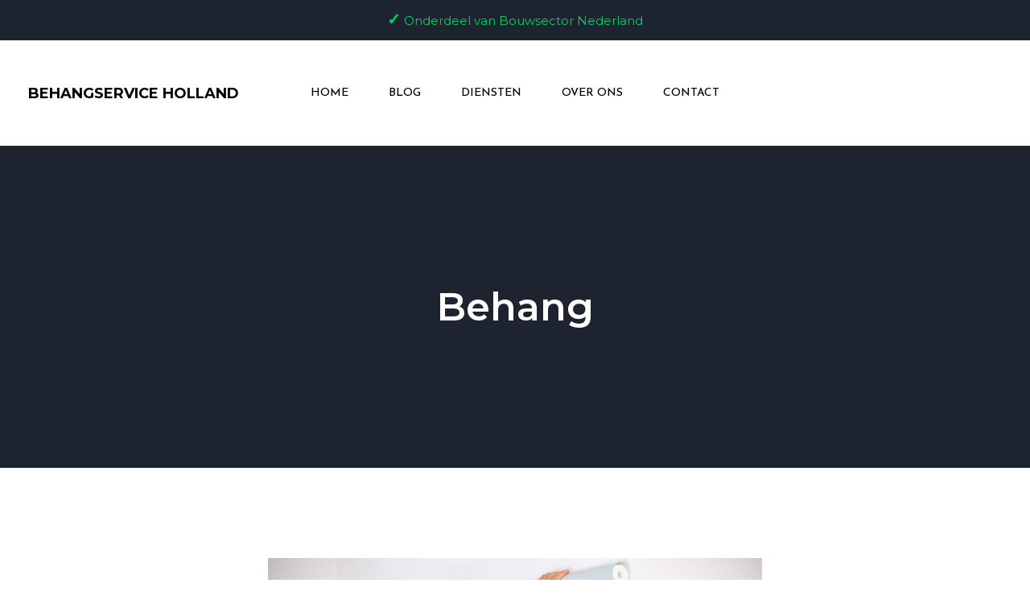

--- FILE ---
content_type: text/css
request_url: https://behangserviceholland.nl/wp-content/uploads/elementor/css/post-1052.css?ver=1737999211
body_size: 397
content:
.elementor-1052 .elementor-element.elementor-element-27ef3ca{--display:flex;--flex-direction:row;--container-widget-width:calc( ( 1 - var( --container-widget-flex-grow ) ) * 100% );--container-widget-height:100%;--container-widget-flex-grow:1;--container-widget-align-self:stretch;--flex-wrap-mobile:wrap;--align-items:stretch;--gap:10px 10px;--row-gap:10px;--column-gap:10px;}.elementor-1052 .elementor-element.elementor-element-f59df93{--display:flex;--flex-direction:row;--container-widget-width:initial;--container-widget-height:100%;--container-widget-flex-grow:1;--container-widget-align-self:stretch;--flex-wrap-mobile:wrap;--justify-content:space-around;--gap:0px 0px;--row-gap:0px;--column-gap:0px;--margin-top:0px;--margin-bottom:0px;--margin-left:0px;--margin-right:0px;--padding-top:10px;--padding-bottom:10px;--padding-left:0px;--padding-right:0px;}.elementor-1052 .elementor-element.elementor-element-89f571a{--icon-box-icon-margin:0px;}.elementor-1052 .elementor-element.elementor-element-89f571a.elementor-view-stacked .elementor-icon{background-color:var( --e-global-color-astglobalcolor5 );}.elementor-1052 .elementor-element.elementor-element-89f571a.elementor-view-framed .elementor-icon, .elementor-1052 .elementor-element.elementor-element-89f571a.elementor-view-default .elementor-icon{fill:var( --e-global-color-astglobalcolor5 );color:var( --e-global-color-astglobalcolor5 );border-color:var( --e-global-color-astglobalcolor5 );}.elementor-1052 .elementor-element.elementor-element-89f571a .elementor-icon{font-size:18px;}.elementor-1052 .elementor-element.elementor-element-89f571a .elementor-icon-box-title{color:var( --e-global-color-astglobalcolor5 );}.elementor-1052 .elementor-element.elementor-element-89f571a .elementor-icon-box-title, .elementor-1052 .elementor-element.elementor-element-89f571a .elementor-icon-box-title a{font-size:16px;}.elementor-1052 .elementor-element.elementor-element-89f571a .elementor-icon-box-description{color:var( --e-global-color-astglobalcolor5 );}.elementor-1052 .elementor-element.elementor-element-7e2bb63{--icon-box-icon-margin:0px;}.elementor-1052 .elementor-element.elementor-element-7e2bb63.elementor-view-stacked .elementor-icon{background-color:var( --e-global-color-astglobalcolor5 );}.elementor-1052 .elementor-element.elementor-element-7e2bb63.elementor-view-framed .elementor-icon, .elementor-1052 .elementor-element.elementor-element-7e2bb63.elementor-view-default .elementor-icon{fill:var( --e-global-color-astglobalcolor5 );color:var( --e-global-color-astglobalcolor5 );border-color:var( --e-global-color-astglobalcolor5 );}.elementor-1052 .elementor-element.elementor-element-7e2bb63 .elementor-icon{font-size:18px;}.elementor-1052 .elementor-element.elementor-element-7e2bb63 .elementor-icon-box-title{color:var( --e-global-color-astglobalcolor5 );}.elementor-1052 .elementor-element.elementor-element-7e2bb63 .elementor-icon-box-title, .elementor-1052 .elementor-element.elementor-element-7e2bb63 .elementor-icon-box-title a{font-size:16px;}.elementor-1052 .elementor-element.elementor-element-7e2bb63 .elementor-icon-box-description{color:var( --e-global-color-astglobalcolor5 );}.elementor-1052 .elementor-element.elementor-element-87a7885{--icon-box-icon-margin:0px;}.elementor-1052 .elementor-element.elementor-element-87a7885.elementor-view-stacked .elementor-icon{background-color:var( --e-global-color-astglobalcolor5 );}.elementor-1052 .elementor-element.elementor-element-87a7885.elementor-view-framed .elementor-icon, .elementor-1052 .elementor-element.elementor-element-87a7885.elementor-view-default .elementor-icon{fill:var( --e-global-color-astglobalcolor5 );color:var( --e-global-color-astglobalcolor5 );border-color:var( --e-global-color-astglobalcolor5 );}.elementor-1052 .elementor-element.elementor-element-87a7885 .elementor-icon{font-size:18px;}.elementor-1052 .elementor-element.elementor-element-87a7885 .elementor-icon-box-title{color:var( --e-global-color-astglobalcolor5 );}.elementor-1052 .elementor-element.elementor-element-87a7885 .elementor-icon-box-title, .elementor-1052 .elementor-element.elementor-element-87a7885 .elementor-icon-box-title a{font-size:16px;}.elementor-1052 .elementor-element.elementor-element-87a7885 .elementor-icon-box-description{color:var( --e-global-color-astglobalcolor5 );}#jet-popup-1052 .jet-popup__container-inner{background-color:#FF5A0D;justify-content:center;padding:0px 0px 0px 0px;margin:0px 0px 0px 0px;}#jet-popup-1052 .jet-popup__container{width:2000px;}#jet-popup-1052 .jet-popup__inner{justify-content:center;align-items:flex-end;}@media(max-width:767px){.elementor-1052 .elementor-element.elementor-element-27ef3ca{--margin-top:0px;--margin-bottom:0px;--margin-left:0px;--margin-right:0px;--padding-top:0px;--padding-bottom:0px;--padding-left:0px;--padding-right:0px;}}